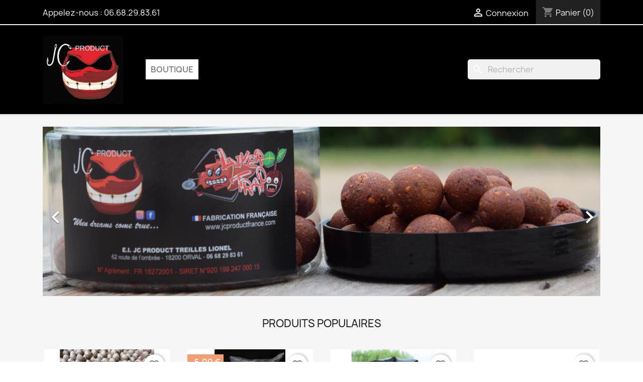

--- FILE ---
content_type: text/html; charset=utf-8
request_url: https://jcproductfrance.com/
body_size: 9887
content:
<!doctype html>
<html lang="fr-FR">

  <head>
    
      
  <meta charset="utf-8">


  <meta http-equiv="x-ua-compatible" content="ie=edge">



  <title>JC Product France | Appâts Artisanaux</title>
  
    
  
  <meta name="description" content="Boutique en ligne JC Product France vente d&#039;appâts artisanaux">
  <meta name="keywords" content="JC Product, Appâts artisanaux pour la pêche de la carpe, Bouillettes, Popup, Dip">
      
      
  
  
    <script type="application/ld+json">
  {
    "@context": "https://schema.org",
    "@type": "Organization",
    "name" : "JC Product ",
    "url" : "https://jcproductfrance.com/",
          "logo": {
        "@type": "ImageObject",
        "url":"https://jcproductfrance.com/img/jc-product-logo-1607767837.jpg"
      }
      }
</script>

<script type="application/ld+json">
  {
    "@context": "https://schema.org",
    "@type": "WebPage",
    "isPartOf": {
      "@type": "WebSite",
      "url":  "https://jcproductfrance.com/",
      "name": "JC Product "
    },
    "name": "JC Product France | Appâts Artisanaux",
    "url":  "https://jcproductfrance.com/"
  }
</script>

  <script type="application/ld+json">
    {
      "@context": "https://schema.org",
      "@type": "WebSite",
      "url" : "https://jcproductfrance.com/",
              "image": {
          "@type": "ImageObject",
          "url":"https://jcproductfrance.com/img/jc-product-logo-1607767837.jpg"
        },
            "potentialAction": {
        "@type": "SearchAction",
        "target": "https://jcproductfrance.com/recherche?search_query={search_term_string}",
        "query-input": "required name=search_term_string"
      }
    }
  </script>

  
  
  
  
  
    
  

  
    <meta property="og:title" content="JC Product France | Appâts Artisanaux" />
    <meta property="og:description" content="Boutique en ligne JC Product France vente d&#039;appâts artisanaux" />
    <meta property="og:url" content="https://jcproductfrance.com/" />
    <meta property="og:site_name" content="JC Product " />
    <meta property="og:type" content="website" />    



  <meta name="viewport" content="width=device-width, initial-scale=1">



  <link rel="icon" type="image/vnd.microsoft.icon" href="https://jcproductfrance.com/img/favicon.ico?1607767837">
  <link rel="shortcut icon" type="image/x-icon" href="https://jcproductfrance.com/img/favicon.ico?1607767837">



    <link rel="stylesheet" href="https://jcproductfrance.com/themes/classic/assets/cache/theme-295d0a305.css" type="text/css" media="all">




  

  <script type="text/javascript">
        var blockwishlistController = "https:\/\/jcproductfrance.com\/module\/blockwishlist\/action";
        var prestashop = {"cart":{"products":[],"totals":{"total":{"type":"total","label":"Total","amount":0,"value":"0,00\u00a0\u20ac"},"total_including_tax":{"type":"total","label":"Total TTC","amount":0,"value":"0,00\u00a0\u20ac"},"total_excluding_tax":{"type":"total","label":"Total HT :","amount":0,"value":"0,00\u00a0\u20ac"}},"subtotals":{"products":{"type":"products","label":"Sous-total","amount":0,"value":"0,00\u00a0\u20ac"},"discounts":null,"shipping":{"type":"shipping","label":"Livraison","amount":0,"value":""},"tax":null},"products_count":0,"summary_string":"0 articles","vouchers":{"allowed":1,"added":[]},"discounts":[],"minimalPurchase":0,"minimalPurchaseRequired":""},"currency":{"id":1,"name":"Euro","iso_code":"EUR","iso_code_num":"978","sign":"\u20ac"},"customer":{"lastname":null,"firstname":null,"email":null,"birthday":null,"newsletter":null,"newsletter_date_add":null,"optin":null,"website":null,"company":null,"siret":null,"ape":null,"is_logged":false,"gender":{"type":null,"name":null},"addresses":[]},"language":{"name":"Fran\u00e7ais (French)","iso_code":"fr","locale":"fr-FR","language_code":"fr","is_rtl":"0","date_format_lite":"d\/m\/Y","date_format_full":"d\/m\/Y H:i:s","id":1},"page":{"title":"","canonical":null,"meta":{"title":"JC Product France | App\u00e2ts Artisanaux","description":"Boutique en ligne JC Product France vente d'app\u00e2ts artisanaux","keywords":"JC Product, App\u00e2ts artisanaux pour la p\u00eache de la carpe, Bouillettes, Popup, Dip","robots":"index"},"page_name":"index","body_classes":{"lang-fr":true,"lang-rtl":false,"country-FR":true,"currency-EUR":true,"layout-full-width":true,"page-index":true,"tax-display-enabled":true},"admin_notifications":[]},"shop":{"name":"JC Product ","logo":"https:\/\/jcproductfrance.com\/img\/jc-product-logo-1607767837.jpg","stores_icon":"https:\/\/jcproductfrance.com\/img\/logo_stores.png","favicon":"https:\/\/jcproductfrance.com\/img\/favicon.ico"},"urls":{"base_url":"https:\/\/jcproductfrance.com\/","current_url":"https:\/\/jcproductfrance.com\/","shop_domain_url":"https:\/\/jcproductfrance.com","img_ps_url":"https:\/\/jcproductfrance.com\/img\/","img_cat_url":"https:\/\/jcproductfrance.com\/img\/c\/","img_lang_url":"https:\/\/jcproductfrance.com\/img\/l\/","img_prod_url":"https:\/\/jcproductfrance.com\/img\/p\/","img_manu_url":"https:\/\/jcproductfrance.com\/img\/m\/","img_sup_url":"https:\/\/jcproductfrance.com\/img\/su\/","img_ship_url":"https:\/\/jcproductfrance.com\/img\/s\/","img_store_url":"https:\/\/jcproductfrance.com\/img\/st\/","img_col_url":"https:\/\/jcproductfrance.com\/img\/co\/","img_url":"https:\/\/jcproductfrance.com\/themes\/classic\/assets\/img\/","css_url":"https:\/\/jcproductfrance.com\/themes\/classic\/assets\/css\/","js_url":"https:\/\/jcproductfrance.com\/themes\/classic\/assets\/js\/","pic_url":"https:\/\/jcproductfrance.com\/upload\/","pages":{"address":"https:\/\/jcproductfrance.com\/adresse","addresses":"https:\/\/jcproductfrance.com\/adresses","authentication":"https:\/\/jcproductfrance.com\/connexion","cart":"https:\/\/jcproductfrance.com\/panier","category":"https:\/\/jcproductfrance.com\/index.php?controller=category","cms":"https:\/\/jcproductfrance.com\/index.php?controller=cms","contact":"https:\/\/jcproductfrance.com\/nous-contacter","discount":"https:\/\/jcproductfrance.com\/reduction","guest_tracking":"https:\/\/jcproductfrance.com\/suivi-commande-invite","history":"https:\/\/jcproductfrance.com\/historique-commandes","identity":"https:\/\/jcproductfrance.com\/identite","index":"https:\/\/jcproductfrance.com\/","my_account":"https:\/\/jcproductfrance.com\/mon-compte","order_confirmation":"https:\/\/jcproductfrance.com\/confirmation-commande","order_detail":"https:\/\/jcproductfrance.com\/index.php?controller=order-detail","order_follow":"https:\/\/jcproductfrance.com\/suivi-commande","order":"https:\/\/jcproductfrance.com\/commande","order_return":"https:\/\/jcproductfrance.com\/index.php?controller=order-return","order_slip":"https:\/\/jcproductfrance.com\/avoirs","pagenotfound":"https:\/\/jcproductfrance.com\/page-introuvable","password":"https:\/\/jcproductfrance.com\/recuperation-mot-de-passe","pdf_invoice":"https:\/\/jcproductfrance.com\/index.php?controller=pdf-invoice","pdf_order_return":"https:\/\/jcproductfrance.com\/index.php?controller=pdf-order-return","pdf_order_slip":"https:\/\/jcproductfrance.com\/index.php?controller=pdf-order-slip","prices_drop":"https:\/\/jcproductfrance.com\/promotions","product":"https:\/\/jcproductfrance.com\/index.php?controller=product","search":"https:\/\/jcproductfrance.com\/recherche","sitemap":"https:\/\/jcproductfrance.com\/plan du site","stores":"https:\/\/jcproductfrance.com\/magasins","supplier":"https:\/\/jcproductfrance.com\/fournisseur","register":"https:\/\/jcproductfrance.com\/connexion?create_account=1","order_login":"https:\/\/jcproductfrance.com\/commande?login=1"},"alternative_langs":[],"theme_assets":"\/themes\/classic\/assets\/","actions":{"logout":"https:\/\/jcproductfrance.com\/?mylogout="},"no_picture_image":{"bySize":{"small_default":{"url":"https:\/\/jcproductfrance.com\/img\/p\/fr-default-small_default.jpg","width":98,"height":98},"cart_default":{"url":"https:\/\/jcproductfrance.com\/img\/p\/fr-default-cart_default.jpg","width":125,"height":125},"home_default":{"url":"https:\/\/jcproductfrance.com\/img\/p\/fr-default-home_default.jpg","width":250,"height":250},"medium_default":{"url":"https:\/\/jcproductfrance.com\/img\/p\/fr-default-medium_default.jpg","width":452,"height":452},"large_default":{"url":"https:\/\/jcproductfrance.com\/img\/p\/fr-default-large_default.jpg","width":800,"height":800}},"small":{"url":"https:\/\/jcproductfrance.com\/img\/p\/fr-default-small_default.jpg","width":98,"height":98},"medium":{"url":"https:\/\/jcproductfrance.com\/img\/p\/fr-default-home_default.jpg","width":250,"height":250},"large":{"url":"https:\/\/jcproductfrance.com\/img\/p\/fr-default-large_default.jpg","width":800,"height":800},"legend":""}},"configuration":{"display_taxes_label":true,"display_prices_tax_incl":true,"is_catalog":false,"show_prices":true,"opt_in":{"partner":false},"quantity_discount":{"type":"discount","label":"Remise sur prix unitaire"},"voucher_enabled":1,"return_enabled":0},"field_required":[],"breadcrumb":{"links":[{"title":"Accueil","url":"https:\/\/jcproductfrance.com\/"}],"count":1},"link":{"protocol_link":"https:\/\/","protocol_content":"https:\/\/"},"time":1764517424,"static_token":"95fbca6d4444bd0b2da9efe90a11947f","token":"a766a911ebb5fe846f0d4837cc2cdb65","debug":false};
        var productsAlreadyTagged = [];
        var psr_icon_color = "#F19D76";
        var removeFromWishlistUrl = "https:\/\/jcproductfrance.com\/module\/blockwishlist\/action?action=deleteProductFromWishlist";
        var wishlistAddProductToCartUrl = "https:\/\/jcproductfrance.com\/module\/blockwishlist\/action?action=addProductToCart";
        var wishlistUrl = "https:\/\/jcproductfrance.com\/module\/blockwishlist\/view";
      </script>



  <!-- emarketing start -->




<!-- emarketing end --><script async src="https://www.googletagmanager.com/gtag/js?id=G-TSLLDJNZP4"></script>
<script>
  window.dataLayer = window.dataLayer || [];
  function gtag(){dataLayer.push(arguments);}
  gtag('js', new Date());
  gtag(
    'config',
    'G-TSLLDJNZP4',
    {
      'debug_mode':false
                      }
  );
</script>




    
  </head>

  <body id="index" class="lang-fr country-fr currency-eur layout-full-width page-index tax-display-enabled">

    
      
    

    <main>
      
              

      <header id="header">
        
          
  <div class="header-banner">
    
  </div>



  <nav class="header-nav">
    <div class="container">
      <div class="row">
        <div class="hidden-sm-down">
          <div class="col-md-5 col-xs-12">
            <div id="_desktop_contact_link">
  <div id="contact-link">
                Appelez-nous : <span>06.68.29.83.61</span>
      </div>
</div>

          </div>
          <div class="col-md-7 right-nav">
              <div id="_desktop_user_info">
  <div class="user-info">
          <a
        href="https://jcproductfrance.com/mon-compte"
        title="Identifiez-vous"
        rel="nofollow"
      >
        <i class="material-icons">&#xE7FF;</i>
        <span class="hidden-sm-down">Connexion</span>
      </a>
      </div>
</div>
<div id="_desktop_cart">
  <div class="blockcart cart-preview inactive" data-refresh-url="//jcproductfrance.com/module/ps_shoppingcart/ajax">
    <div class="header">
              <i class="material-icons shopping-cart" aria-hidden="true">shopping_cart</i>
        <span class="hidden-sm-down">Panier</span>
        <span class="cart-products-count">(0)</span>
          </div>
  </div>
</div>

          </div>
        </div>
        <div class="hidden-md-up text-sm-center mobile">
          <div class="float-xs-left" id="menu-icon">
            <i class="material-icons d-inline">&#xE5D2;</i>
          </div>
          <div class="float-xs-right" id="_mobile_cart"></div>
          <div class="float-xs-right" id="_mobile_user_info"></div>
          <div class="top-logo" id="_mobile_logo"></div>
          <div class="clearfix"></div>
        </div>
      </div>
    </div>
  </nav>



  <div class="header-top">
    <div class="container">
       <div class="row">
        <div class="col-md-2 hidden-sm-down" id="_desktop_logo">
                                    <h1>
                
  <a href="https://jcproductfrance.com/">
    <img
      class="logo img-fluid"
      src="https://jcproductfrance.com/img/jc-product-logo-1607767837.jpg"
      alt="JC Product "
      width="860"
      height="734">
  </a>

              </h1>
                              </div>
        <div class="header-top-right col-md-10 col-sm-12 position-static">
          

<div class="menu js-top-menu position-static hidden-sm-down" id="_desktop_top_menu">
    
          <ul class="top-menu" id="top-menu" data-depth="0">
                    <li class="category" id="category-10">
                          <a
                class="dropdown-item"
                href="https://jcproductfrance.com/10-boutique" data-depth="0"
                              >
                                                                      <span class="float-xs-right hidden-md-up">
                    <span data-target="#top_sub_menu_32309" data-toggle="collapse" class="navbar-toggler collapse-icons">
                      <i class="material-icons add">&#xE313;</i>
                      <i class="material-icons remove">&#xE316;</i>
                    </span>
                  </span>
                                Boutique
              </a>
                            <div  class="popover sub-menu js-sub-menu collapse" id="top_sub_menu_32309">
                
          <ul class="top-menu"  data-depth="1">
                    <li class="category" id="category-3">
                          <a
                class="dropdown-item dropdown-submenu"
                href="https://jcproductfrance.com/3-accessoires-vetements-" data-depth="1"
                              >
                                Accessoires &amp; Vêtements
              </a>
                          </li>
                    <li class="category" id="category-5">
                          <a
                class="dropdown-item dropdown-submenu"
                href="https://jcproductfrance.com/5-amorces-farines" data-depth="1"
                              >
                                Amorces  &amp; Farines
              </a>
                          </li>
                    <li class="category" id="category-4">
                          <a
                class="dropdown-item dropdown-submenu"
                href="https://jcproductfrance.com/4-appats-flottants" data-depth="1"
                              >
                                                                      <span class="float-xs-right hidden-md-up">
                    <span data-target="#top_sub_menu_65333" data-toggle="collapse" class="navbar-toggler collapse-icons">
                      <i class="material-icons add">&#xE313;</i>
                      <i class="material-icons remove">&#xE316;</i>
                    </span>
                  </span>
                                Appâts flottants
              </a>
                            <div  class="collapse" id="top_sub_menu_65333">
                
          <ul class="top-menu"  data-depth="2">
                    <li class="category" id="category-21">
                          <a
                class="dropdown-item"
                href="https://jcproductfrance.com/21-pop-up" data-depth="2"
                              >
                                Pop up
              </a>
                          </li>
              </ul>
    
              </div>
                          </li>
                    <li class="category" id="category-11">
                          <a
                class="dropdown-item dropdown-submenu"
                href="https://jcproductfrance.com/11-bouillettes" data-depth="1"
                              >
                                                                      <span class="float-xs-right hidden-md-up">
                    <span data-target="#top_sub_menu_8477" data-toggle="collapse" class="navbar-toggler collapse-icons">
                      <i class="material-icons add">&#xE313;</i>
                      <i class="material-icons remove">&#xE316;</i>
                    </span>
                  </span>
                                Bouillettes
              </a>
                            <div  class="collapse" id="top_sub_menu_8477">
                
          <ul class="top-menu"  data-depth="2">
                    <li class="category" id="category-7">
                          <a
                class="dropdown-item"
                href="https://jcproductfrance.com/7-bouillettes-stabilisees" data-depth="2"
                              >
                                Bouillettes stabilisées
              </a>
                          </li>
              </ul>
    
              </div>
                          </li>
                    <li class="category" id="category-12">
                          <a
                class="dropdown-item dropdown-submenu"
                href="https://jcproductfrance.com/12-pellets" data-depth="1"
                              >
                                Pellets
              </a>
                          </li>
                    <li class="category" id="category-15">
                          <a
                class="dropdown-item dropdown-submenu"
                href="https://jcproductfrance.com/15-hard-boilies-blindees" data-depth="1"
                              >
                                Hard Boilies - Blindées
              </a>
                          </li>
                    <li class="category" id="category-16">
                          <a
                class="dropdown-item dropdown-submenu"
                href="https://jcproductfrance.com/16-dips-pul-s" data-depth="1"
                              >
                                Dips / PUL&#039;S
              </a>
                          </li>
                    <li class="category" id="category-18">
                          <a
                class="dropdown-item dropdown-submenu"
                href="https://jcproductfrance.com/18--groundbaits-stick-mix" data-depth="1"
                              >
                                Groundbaits (Stick Mix)
              </a>
                          </li>
                    <li class="category" id="category-19">
                          <a
                class="dropdown-item dropdown-submenu"
                href="https://jcproductfrance.com/19-gamme-activ-" data-depth="1"
                              >
                                Gamme ACTIV&#039;
              </a>
                          </li>
                    <li class="category" id="category-25">
                          <a
                class="dropdown-item dropdown-submenu"
                href="https://jcproductfrance.com/25-la-gamme-spicy" data-depth="1"
                              >
                                La gamme spicy
              </a>
                          </li>
                    <li class="category" id="category-26">
                          <a
                class="dropdown-item dropdown-submenu"
                href="https://jcproductfrance.com/26-la-gamme-madrag" data-depth="1"
                              >
                                La gamme madrag
              </a>
                          </li>
                    <li class="category" id="category-30">
                          <a
                class="dropdown-item dropdown-submenu"
                href="https://jcproductfrance.com/30-la-gamme-hydro-mel" data-depth="1"
                              >
                                la gamme Hydro-mel
              </a>
                          </li>
                    <li class="category" id="category-40">
                          <a
                class="dropdown-item dropdown-submenu"
                href="https://jcproductfrance.com/40-la-gamme-liver-trap" data-depth="1"
                              >
                                la gamme liver trap
              </a>
                          </li>
                    <li class="category" id="category-35">
                          <a
                class="dropdown-item dropdown-submenu"
                href="https://jcproductfrance.com/35-huile" data-depth="1"
                              >
                                Huile
              </a>
                          </li>
                    <li class="category" id="category-37">
                          <a
                class="dropdown-item dropdown-submenu"
                href="https://jcproductfrance.com/37-soluble" data-depth="1"
                              >
                                soluble
              </a>
                          </li>
              </ul>
    
              </div>
                          </li>
              </ul>
    
    <div class="clearfix"></div>
</div>
<div id="search_widget" class="search-widgets" data-search-controller-url="//jcproductfrance.com/recherche">
  <form method="get" action="//jcproductfrance.com/recherche">
    <input type="hidden" name="controller" value="search">
    <i class="material-icons search" aria-hidden="true">search</i>
    <input type="text" name="s" value="" placeholder="Rechercher" aria-label="Rechercher">
    <i class="material-icons clear" aria-hidden="true">clear</i>
  </form>
</div>

        </div>
      </div>
      <div id="mobile_top_menu_wrapper" class="row hidden-md-up" style="display:none;">
        <div class="js-top-menu mobile" id="_mobile_top_menu"></div>
        <div class="js-top-menu-bottom">
          <div id="_mobile_currency_selector"></div>
          <div id="_mobile_language_selector"></div>
          <div id="_mobile_contact_link"></div>
        </div>
      </div>
    </div>
  </div>
  

        
      </header>

      <section id="wrapper">
        
          
<aside id="notifications">
  <div class="container">
    
    
    
      </div>
</aside>
        

        
        <div class="container">
          
            <nav data-depth="1" class="breadcrumb hidden-sm-down">
  <ol>
    
              
          <li>
                          <span>Accueil</span>
                      </li>
        
          
  </ol>
</nav>
          

          

          
  <div id="content-wrapper" class="js-content-wrapper">
    
    

  <section id="main">

    
      
    

    
      <section id="content" class="page-home">
        

        
          
              <div id="carousel" data-ride="carousel" class="carousel slide" data-interval="5000" data-wrap="true" data-pause="hover" data-touch="true">
    <ol class="carousel-indicators">
            <li data-target="#carousel" data-slide-to="0" class="active"></li>
            <li data-target="#carousel" data-slide-to="1"></li>
            <li data-target="#carousel" data-slide-to="2"></li>
          </ol>
    <ul class="carousel-inner" role="listbox" aria-label="Conteneur carrousel">
              <li class="carousel-item active" role="option" aria-hidden="false">
          <a href="http://www.prestashop.com/?utm_source=back-office&amp;utm_medium=v17_homeslider&amp;utm_campaign=back-office-FR&amp;utm_content=download">
            <figure>
              <img src="https://jcproductfrance.com/modules/ps_imageslider/images/b08342ae7f768e5ae55519f9d3d3bac2dc8bb559_DSC_0008.JPG diminuer.png" alt="" loading="lazy" width="1110" height="340">
                          </figure>
          </a>
        </li>
              <li class="carousel-item " role="option" aria-hidden="true">
          <a href="http://www.prestashop.com/?utm_source=back-office&amp;utm_medium=v17_homeslider&amp;utm_campaign=back-office-FR&amp;utm_content=download">
            <figure>
              <img src="https://jcproductfrance.com/modules/ps_imageslider/images/5f6e80a56c0b7376c362ef2003fab350c9515923_Soluble spicy.png" alt="" loading="lazy" width="1110" height="340">
                          </figure>
          </a>
        </li>
              <li class="carousel-item " role="option" aria-hidden="true">
          <a href="http://www.prestashop.com/?utm_source=back-office&amp;utm_medium=v17_homeslider&amp;utm_campaign=back-office-FR&amp;utm_content=download">
            <figure>
              <img src="https://jcproductfrance.com/modules/ps_imageslider/images/71b115d39440b4577c53e9b65c617258fd5d6f4e_ok nouveaute.png" alt="" loading="lazy" width="1110" height="340">
                          </figure>
          </a>
        </li>
          </ul>
    <div class="direction" aria-label="Boutons du carrousel">
      <a class="left carousel-control" href="#carousel" role="button" data-slide="prev" aria-label="Précédent">
        <span class="icon-prev hidden-xs" aria-hidden="true">
          <i class="material-icons">&#xE5CB;</i>
        </span>
      </a>
      <a class="right carousel-control" href="#carousel" role="button" data-slide="next" aria-label="Suivant">
        <span class="icon-next" aria-hidden="true">
          <i class="material-icons">&#xE5CC;</i>
        </span>
      </a>
    </div>
  </div>
<section class="featured-products clearfix">
  <h2 class="h2 products-section-title text-uppercase">
    Produits populaires
  </h2>
  

<div class="products row">
            
<div class="js-product product col-xs-12 col-sm-6 col-lg-4 col-xl-3">
  <article class="product-miniature js-product-miniature" data-id-product="259" data-id-product-attribute="0">
    <div class="thumbnail-container">
      <div class="thumbnail-top">
        
                      <a href="https://jcproductfrance.com/soluble/259-bouillette-soluble-spicy.html" class="thumbnail product-thumbnail">
              <img
                src="https://jcproductfrance.com/598-home_default/bouillette-soluble-spicy.jpg"
                alt="Bouillette SOLUBLE Spicy 5 kg"
                loading="lazy"
                data-full-size-image-url="https://jcproductfrance.com/598-large_default/bouillette-soluble-spicy.jpg"
                width="250"
                height="250"
              />
            </a>
                  

        <div class="highlighted-informations no-variants">
          
            <a class="quick-view js-quick-view" href="#" data-link-action="quickview">
              <i class="material-icons search">&#xE8B6;</i> Aperçu rapide
            </a>
          

          
                      
        </div>
      </div>

      <div class="product-description">
        
                      <h3 class="h3 product-title"><a href="https://jcproductfrance.com/soluble/259-bouillette-soluble-spicy.html" content="https://jcproductfrance.com/soluble/259-bouillette-soluble-spicy.html">Bouillette SOLUBLE Spicy 5 kg</a></h3>
                  

        
                      <div class="product-price-and-shipping">
              
              

              <span class="price" aria-label="Prix">
                                                  47,50 €
                              </span>

              

              
            </div>
                  

        
          
        
      </div>

      
    <ul class="product-flags js-product-flags">
            </ul>

    </div>
  </article>
</div>

            
<div class="js-product product col-xs-12 col-sm-6 col-lg-4 col-xl-3">
  <article class="product-miniature js-product-miniature" data-id-product="269" data-id-product-attribute="0">
    <div class="thumbnail-container">
      <div class="thumbnail-top">
        
                      <a href="https://jcproductfrance.com/bouillettes-stabilisees/269-spicy-12-mm-25-kg.html" class="thumbnail product-thumbnail">
              <img
                src="https://jcproductfrance.com/616-home_default/spicy-12-mm-25-kg.jpg"
                alt="SPICY 12 mm 2,5 KG"
                loading="lazy"
                data-full-size-image-url="https://jcproductfrance.com/616-large_default/spicy-12-mm-25-kg.jpg"
                width="250"
                height="250"
              />
            </a>
                  

        <div class="highlighted-informations no-variants">
          
            <a class="quick-view js-quick-view" href="#" data-link-action="quickview">
              <i class="material-icons search">&#xE8B6;</i> Aperçu rapide
            </a>
          

          
                      
        </div>
      </div>

      <div class="product-description">
        
                      <h3 class="h3 product-title"><a href="https://jcproductfrance.com/bouillettes-stabilisees/269-spicy-12-mm-25-kg.html" content="https://jcproductfrance.com/bouillettes-stabilisees/269-spicy-12-mm-25-kg.html">SPICY 12 mm 2,5 KG</a></h3>
                  

        
                      <div class="product-price-and-shipping">
                              

                <span class="regular-price" aria-label="Prix de base">34,99 €</span>
                                  <span class="discount-amount discount-product">-5,00 €</span>
                              
              

              <span class="price" aria-label="Prix">
                                                  29,99 €
                              </span>

              

              
            </div>
                  

        
          
        
      </div>

      
    <ul class="product-flags js-product-flags">
                    <li class="product-flag discount">-5,00 €</li>
                    <li class="product-flag out_of_stock">Rupture de stock</li>
            </ul>

    </div>
  </article>
</div>

            
<div class="js-product product col-xs-12 col-sm-6 col-lg-4 col-xl-3">
  <article class="product-miniature js-product-miniature" data-id-product="270" data-id-product-attribute="558">
    <div class="thumbnail-container">
      <div class="thumbnail-top">
        
                      <a href="https://jcproductfrance.com/bouillettes-stabilisees/270-558-bouillette-liver-trap.html#/1-conditionnement-sac_de_1_kg/4-diametre-16_mm" class="thumbnail product-thumbnail">
              <img
                src="https://jcproductfrance.com/660-home_default/bouillette-liver-trap.jpg"
                alt="bouillette LIVER TRAP"
                loading="lazy"
                data-full-size-image-url="https://jcproductfrance.com/660-large_default/bouillette-liver-trap.jpg"
                width="250"
                height="250"
              />
            </a>
                  

        <div class="highlighted-informations no-variants">
          
            <a class="quick-view js-quick-view" href="#" data-link-action="quickview">
              <i class="material-icons search">&#xE8B6;</i> Aperçu rapide
            </a>
          

          
                      
        </div>
      </div>

      <div class="product-description">
        
                      <h3 class="h3 product-title"><a href="https://jcproductfrance.com/bouillettes-stabilisees/270-558-bouillette-liver-trap.html#/1-conditionnement-sac_de_1_kg/4-diametre-16_mm" content="https://jcproductfrance.com/bouillettes-stabilisees/270-558-bouillette-liver-trap.html#/1-conditionnement-sac_de_1_kg/4-diametre-16_mm">bouillette LIVER TRAP</a></h3>
                  

        
                      <div class="product-price-and-shipping">
              
              

              <span class="price" aria-label="Prix">
                                                  13,99 €
                              </span>

              

              
            </div>
                  

        
          
        
      </div>

      
    <ul class="product-flags js-product-flags">
            </ul>

    </div>
  </article>
</div>

            
<div class="js-product product col-xs-12 col-sm-6 col-lg-4 col-xl-3">
  <article class="product-miniature js-product-miniature" data-id-product="271" data-id-product-attribute="564">
    <div class="thumbnail-container">
      <div class="thumbnail-top">
        
                      <a href="https://jcproductfrance.com/appats-flottants/271-564-pop-up-liver-trap.html#/4-diametre-16_mm" class="thumbnail product-thumbnail">
              <img
                src="https://jcproductfrance.com/661-home_default/pop-up-liver-trap.jpg"
                alt="POP UP LIVER TRAP"
                loading="lazy"
                data-full-size-image-url="https://jcproductfrance.com/661-large_default/pop-up-liver-trap.jpg"
                width="250"
                height="250"
              />
            </a>
                  

        <div class="highlighted-informations no-variants">
          
            <a class="quick-view js-quick-view" href="#" data-link-action="quickview">
              <i class="material-icons search">&#xE8B6;</i> Aperçu rapide
            </a>
          

          
                      
        </div>
      </div>

      <div class="product-description">
        
                      <h3 class="h3 product-title"><a href="https://jcproductfrance.com/appats-flottants/271-564-pop-up-liver-trap.html#/4-diametre-16_mm" content="https://jcproductfrance.com/appats-flottants/271-564-pop-up-liver-trap.html#/4-diametre-16_mm">POP UP LIVER TRAP</a></h3>
                  

        
                      <div class="product-price-and-shipping">
              
              

              <span class="price" aria-label="Prix">
                                                  9,50 €
                              </span>

              

              
            </div>
                  

        
          
        
      </div>

      
    <ul class="product-flags js-product-flags">
            </ul>

    </div>
  </article>
</div>

            
<div class="js-product product col-xs-12 col-sm-6 col-lg-4 col-xl-3">
  <article class="product-miniature js-product-miniature" data-id-product="272" data-id-product-attribute="0">
    <div class="thumbnail-container">
      <div class="thumbnail-top">
        
                      <a href="https://jcproductfrance.com/dips-pul-s/272-pul-s-liver-trap.html" class="thumbnail product-thumbnail">
              <img
                src="https://jcproductfrance.com/662-home_default/pul-s-liver-trap.jpg"
                alt="PUL&#039;S liver trap"
                loading="lazy"
                data-full-size-image-url="https://jcproductfrance.com/662-large_default/pul-s-liver-trap.jpg"
                width="250"
                height="250"
              />
            </a>
                  

        <div class="highlighted-informations no-variants">
          
            <a class="quick-view js-quick-view" href="#" data-link-action="quickview">
              <i class="material-icons search">&#xE8B6;</i> Aperçu rapide
            </a>
          

          
                      
        </div>
      </div>

      <div class="product-description">
        
                      <h3 class="h3 product-title"><a href="https://jcproductfrance.com/dips-pul-s/272-pul-s-liver-trap.html" content="https://jcproductfrance.com/dips-pul-s/272-pul-s-liver-trap.html">PUL&#039;S liver trap</a></h3>
                  

        
                      <div class="product-price-and-shipping">
              
              

              <span class="price" aria-label="Prix">
                                                  12,80 €
                              </span>

              

              
            </div>
                  

        
          
        
      </div>

      
    <ul class="product-flags js-product-flags">
            </ul>

    </div>
  </article>
</div>

            
<div class="js-product product col-xs-12 col-sm-6 col-lg-4 col-xl-3">
  <article class="product-miniature js-product-miniature" data-id-product="273" data-id-product-attribute="585">
    <div class="thumbnail-container">
      <div class="thumbnail-top">
        
                      <a href="https://jcproductfrance.com/dips-pul-s/273-585-dip-liver-trap.html#/13-conditionnement-250_ml" class="thumbnail product-thumbnail">
              <img
                src="https://jcproductfrance.com/663-home_default/dip-liver-trap.jpg"
                alt="DIP liver trap"
                loading="lazy"
                data-full-size-image-url="https://jcproductfrance.com/663-large_default/dip-liver-trap.jpg"
                width="250"
                height="250"
              />
            </a>
                  

        <div class="highlighted-informations no-variants">
          
            <a class="quick-view js-quick-view" href="#" data-link-action="quickview">
              <i class="material-icons search">&#xE8B6;</i> Aperçu rapide
            </a>
          

          
                      
        </div>
      </div>

      <div class="product-description">
        
                      <h3 class="h3 product-title"><a href="https://jcproductfrance.com/dips-pul-s/273-585-dip-liver-trap.html#/13-conditionnement-250_ml" content="https://jcproductfrance.com/dips-pul-s/273-585-dip-liver-trap.html#/13-conditionnement-250_ml">DIP liver trap</a></h3>
                  

        
                      <div class="product-price-and-shipping">
              
              

              <span class="price" aria-label="Prix">
                                                  10,50 €
                              </span>

              

              
            </div>
                  

        
          
        
      </div>

      
    <ul class="product-flags js-product-flags">
            </ul>

    </div>
  </article>
</div>

            
<div class="js-product product col-xs-12 col-sm-6 col-lg-4 col-xl-3">
  <article class="product-miniature js-product-miniature" data-id-product="274" data-id-product-attribute="0">
    <div class="thumbnail-container">
      <div class="thumbnail-top">
        
                      <a href="https://jcproductfrance.com/hard-boilies-blindees/274-hard-boillies-liver-trap.html" class="thumbnail product-thumbnail">
              <img
                src="https://jcproductfrance.com/664-home_default/hard-boillies-liver-trap.jpg"
                alt="hard boillies liver trap"
                loading="lazy"
                data-full-size-image-url="https://jcproductfrance.com/664-large_default/hard-boillies-liver-trap.jpg"
                width="250"
                height="250"
              />
            </a>
                  

        <div class="highlighted-informations no-variants">
          
            <a class="quick-view js-quick-view" href="#" data-link-action="quickview">
              <i class="material-icons search">&#xE8B6;</i> Aperçu rapide
            </a>
          

          
                      
        </div>
      </div>

      <div class="product-description">
        
                      <h3 class="h3 product-title"><a href="https://jcproductfrance.com/hard-boilies-blindees/274-hard-boillies-liver-trap.html" content="https://jcproductfrance.com/hard-boilies-blindees/274-hard-boillies-liver-trap.html">hard boillies liver trap</a></h3>
                  

        
                      <div class="product-price-and-shipping">
              
              

              <span class="price" aria-label="Prix">
                                                  10,95 €
                              </span>

              

              
            </div>
                  

        
          
        
      </div>

      
    <ul class="product-flags js-product-flags">
            </ul>

    </div>
  </article>
</div>

            
<div class="js-product product col-xs-12 col-sm-6 col-lg-4 col-xl-3">
  <article class="product-miniature js-product-miniature" data-id-product="275" data-id-product-attribute="0">
    <div class="thumbnail-container">
      <div class="thumbnail-top">
        
                      <a href="https://jcproductfrance.com/gamme-activ-/275-activ-liver-trap.html" class="thumbnail product-thumbnail">
              <img
                src="https://jcproductfrance.com/665-home_default/activ-liver-trap.jpg"
                alt="ACTIV&#039; LIVER TRAP"
                loading="lazy"
                data-full-size-image-url="https://jcproductfrance.com/665-large_default/activ-liver-trap.jpg"
                width="250"
                height="250"
              />
            </a>
                  

        <div class="highlighted-informations no-variants">
          
            <a class="quick-view js-quick-view" href="#" data-link-action="quickview">
              <i class="material-icons search">&#xE8B6;</i> Aperçu rapide
            </a>
          

          
                      
        </div>
      </div>

      <div class="product-description">
        
                      <h3 class="h3 product-title"><a href="https://jcproductfrance.com/gamme-activ-/275-activ-liver-trap.html" content="https://jcproductfrance.com/gamme-activ-/275-activ-liver-trap.html">ACTIV&#039; LIVER TRAP</a></h3>
                  

        
                      <div class="product-price-and-shipping">
              
              

              <span class="price" aria-label="Prix">
                                                  11,95 €
                              </span>

              

              
            </div>
                  

        
          
        
      </div>

      
    <ul class="product-flags js-product-flags">
            </ul>

    </div>
  </article>
</div>

    </div>
  <a class="all-product-link float-xs-left float-md-right h4" href="https://jcproductfrance.com/2-accueil">
    Tous les produits<i class="material-icons">&#xE315;</i>
  </a>
</section>
<a class="banner" href="https://jcproductfrance.com/" title="">
      <img src="https://jcproductfrance.com/modules/ps_banner/img/0bb9aaec28e258650661acff1e9fc24e.png" alt="" title="" class="img-fluid" loading="lazy" width="1110" height="213">
  </a>
<div id="custom-text">
  <div class="ApHtml block">
<h2 style="margin:0px;text-align:center;font-size:16px;line-height:normal;font-family:'Helvetica Neue';">Bienvenue sur le site JC PRODUCT FRANCE !</h2>
<p style="margin:0px;font-size:12px;line-height:normal;font-family:'Helvetica Neue';min-height:14px;"></p>
<address style="margin:0px;text-align:center;font-size:16px;line-height:normal;font-family:'Helvetica Neue';"><span style="color:#000000;"> </span></address>
<p style="margin:0px;font-size:12px;line-height:normal;font-family:'Helvetica Neue';min-height:14px;"></p>
<p style="margin:0px;text-align:center;font-size:16px;line-height:normal;font-family:'Helvetica Neue';">Créé en 2009 , la société JC PRODUCT est gérée par Lionel TREILLES</p>
<p style="margin:0px;text-align:center;font-size:16px;line-height:normal;font-family:'Helvetica Neue';">Fabricant et concepteur d'appâts depuis de nombreuses années , passionné par la recherche d'associations de produits, de découvertes , mais également un amoureux de la pêche et de nos amis les poissons !</p>
<p style="margin:0px;text-align:center;font-size:16px;line-height:normal;font-family:'Helvetica Neue';">Comprendre , Analyser , Piéger , Photographier , contempler , et relâcher … Quelques mots clés qui caractérisent notre passion ! </p>
<p style="margin:0px;font-size:12px;line-height:normal;font-family:'Helvetica Neue';min-height:14px;"></p>
<p style="margin:0px;text-align:center;font-size:16px;line-height:normal;font-family:'Helvetica Neue';">Sac de 5 kg : 49.99€ soit 9.998 du kg</p>
<p style="margin:0px;text-align:center;font-size:16px;line-height:normal;font-family:'Helvetica Neue';">Sac de 2.5 kg : 29.99€ soit 11.996€ du kg</p>
<p style="margin:0px;text-align:center;font-size:16px;line-height:normal;font-family:'Helvetica Neue';">Sac de 1 kg : 13.85€</p>
<p style="margin:0px;text-align:center;font-size:16px;line-height:normal;font-family:'Helvetica Neue';">N'hésitez pas à nous contacter pour un devis ou autres .</p>
<p style="margin:0px;text-align:center;font-size:16px;line-height:normal;font-family:'Helvetica Neue';">Tel : 06.68.29.83.61</p>
<p style="margin:0px;text-align:center;font-size:16px;line-height:normal;font-family:'Helvetica Neue';"></p>
<p style="margin:0px;text-align:center;font-size:16px;line-height:normal;font-family:'Helvetica Neue';">Chers clients, nous vous informons que vos commandes ne doivent pas excéder un poids de 19kg pour la livraison Pick up et un poids de 29kg en livraison predict.  </p>
<p style="margin:0px;text-align:center;font-size:16px;line-height:normal;font-family:'Helvetica Neue';"></p>
<p style="margin-top:15px;text-align:center;font-size:16px;line-height:normal;font-family:'Helvetica Neue';"><span style="margin:0px;padding:0px;border:0px;vertical-align:baseline;color:#323232;font-family:'helvetica-w01-light', 'helvetica-w02-light', sans-serif;font-size:20px;"><span style="margin:0px;padding:0px;border:0px;vertical-align:baseline;font-family:'comic sans ms', 'comic-sans-w01-regular', 'comic-sans-w02-regular', 'comic-sans-w10-regular', cursive;"><span style="margin-top:30px;padding:0px;border:0px;vertical-align:baseline;color:#bada55;">WHEN DREAMS COME TRUE <span style="margin:0px;padding:0px;border:0px;vertical-align:baseline;color:#bada55;font-family:'comic sans ms', 'comic-sans-w01-regular', 'comic-sans-w02-regular', 'comic-sans-w10-regular', cursive;font-size:20px;">…</span></span></span></span></p>
<p style="margin-top:15px;text-align:center;font-size:16px;line-height:normal;font-family:'Helvetica Neue';"></p>
</div>
</div>

          
        
      </section>
    

    
      <footer class="page-footer">
        
          <!-- Footer content -->
        
      </footer>
    

  </section>


    
  </div>


          
        </div>
        
      </section>

      <footer id="footer" class="js-footer">
        
          <div class="container">
  <div class="row">
    
      
  <div class="block-social col-lg-4 col-md-12 col-sm-12">
    <ul>
          </ul>
  </div>


    
  </div>
</div>
<div class="footer-container">
  <div class="container">
    <div class="row">
      
        <div class="col-md-6 links">
  <div class="row">
      <div class="col-md-6 wrapper">
      <p class="h3 hidden-sm-down">Produits</p>
      <div class="title clearfix hidden-md-up" data-target="#footer_sub_menu_1" data-toggle="collapse">
        <span class="h3">Produits</span>
        <span class="float-xs-right">
          <span class="navbar-toggler collapse-icons">
            <i class="material-icons add">&#xE313;</i>
            <i class="material-icons remove">&#xE316;</i>
          </span>
        </span>
      </div>
      <ul id="footer_sub_menu_1" class="collapse">
                  <li>
            <a
                id="link-product-page-prices-drop-1"
                class="cms-page-link"
                href="https://jcproductfrance.com/promotions"
                title="Our special products"
                            >
              Promotions
            </a>
          </li>
                  <li>
            <a
                id="link-product-page-new-products-1"
                class="cms-page-link"
                href="https://jcproductfrance.com/nouveaux-produits"
                title="Nos nouveaux produits"
                            >
              Nouveaux produits
            </a>
          </li>
              </ul>
    </div>
      <div class="col-md-6 wrapper">
      <p class="h3 hidden-sm-down">Notre société</p>
      <div class="title clearfix hidden-md-up" data-target="#footer_sub_menu_2" data-toggle="collapse">
        <span class="h3">Notre société</span>
        <span class="float-xs-right">
          <span class="navbar-toggler collapse-icons">
            <i class="material-icons add">&#xE313;</i>
            <i class="material-icons remove">&#xE316;</i>
          </span>
        </span>
      </div>
      <ul id="footer_sub_menu_2" class="collapse">
                  <li>
            <a
                id="link-cms-page-2-2"
                class="cms-page-link"
                href="https://jcproductfrance.com/content/2-mentions-legales"
                title="Retrouvez nos mentions légales"
                            >
              Mentions légales
            </a>
          </li>
                  <li>
            <a
                id="link-cms-page-3-2"
                class="cms-page-link"
                href="https://jcproductfrance.com/content/3-conditions-generales-de-vente"
                title="Nos conditions générales de vente"
                            >
              Conditions générales de vente
            </a>
          </li>
                  <li>
            <a
                id="link-cms-page-4-2"
                class="cms-page-link"
                href="https://jcproductfrance.com/content/4-jc-product-a-propos"
                title="En savoir plus sur notre entreprise"
                            >
              JC Product | À propos
            </a>
          </li>
                  <li>
            <a
                id="link-cms-page-5-2"
                class="cms-page-link"
                href="https://jcproductfrance.com/content/5-conditions-d-expedition-de-livraison"
                title="Retrouvez içi les détails concernant les livraisons"
                            >
              Conditions d&#039;expédition &amp; de livraison
            </a>
          </li>
                  <li>
            <a
                id="link-static-page-contact-2"
                class="cms-page-link"
                href="https://jcproductfrance.com/nous-contacter"
                title="Utiliser le formulaire pour nous contacter"
                            >
              Contactez-nous
            </a>
          </li>
                  <li>
            <a
                id="link-static-page-sitemap-2"
                class="cms-page-link"
                href="https://jcproductfrance.com/plan du site"
                title="Vous êtes perdu ? Trouvez ce que vous cherchez"
                            >
              Plan du site
            </a>
          </li>
                  <li>
            <a
                id="link-static-page-stores-2"
                class="cms-page-link"
                href="https://jcproductfrance.com/magasins"
                title=""
                            >
              Magasins
            </a>
          </li>
              </ul>
    </div>
    </div>
</div>
<div id="block_myaccount_infos" class="col-md-3 links wrapper">
  <p class="h3 myaccount-title hidden-sm-down">
    <a class="text-uppercase" href="https://jcproductfrance.com/mon-compte" rel="nofollow">
      Votre compte
    </a>
  </p>
  <div class="title clearfix hidden-md-up" data-target="#footer_account_list" data-toggle="collapse">
    <span class="h3">Votre compte</span>
    <span class="float-xs-right">
      <span class="navbar-toggler collapse-icons">
        <i class="material-icons add">&#xE313;</i>
        <i class="material-icons remove">&#xE316;</i>
      </span>
    </span>
  </div>
  <ul class="account-list collapse" id="footer_account_list">
            <li>
          <a href="https://jcproductfrance.com/identite" title="Informations personnelles" rel="nofollow">
            Informations personnelles
          </a>
        </li>
            <li>
          <a href="https://jcproductfrance.com/historique-commandes" title="Commandes" rel="nofollow">
            Commandes
          </a>
        </li>
            <li>
          <a href="https://jcproductfrance.com/avoirs" title="Avoirs" rel="nofollow">
            Avoirs
          </a>
        </li>
            <li>
          <a href="https://jcproductfrance.com/adresses" title="Adresses" rel="nofollow">
            Adresses
          </a>
        </li>
            <li>
          <a href="https://jcproductfrance.com/reduction" title="Bons de réduction" rel="nofollow">
            Bons de réduction
          </a>
        </li>
        
	</ul>
</div>

<div class="block-contact col-md-3 links wrapper">
  <div class="title clearfix hidden-md-up" data-target="#contact-infos" data-toggle="collapse">
    <span class="h3">Informations</span>
    <span class="float-xs-right">
      <span class="navbar-toggler collapse-icons">
        <i class="material-icons add">keyboard_arrow_down</i>
        <i class="material-icons remove">keyboard_arrow_up</i>
      </span>
    </span>
  </div>

  <p class="h4 text-uppercase block-contact-title hidden-sm-down">Informations</p>
  <div id="contact-infos" class="collapse">
    JC Product<br />62 route de l ombrée<br />18200 Orval<br />France
          <br>
            Appelez-nous : <span>06.68.29.83.61</span>
                  <br>
        Envoyez-nous un e-mail :
        <script type="text/javascript">document.write(unescape('%3c%61%20%68%72%65%66%3d%22%6d%61%69%6c%74%6f%3a%63%6f%6e%74%61%63%74%40%6a%63%70%72%6f%64%75%63%74%66%72%61%6e%63%65%2e%63%6f%6d%22%20%3e%63%6f%6e%74%61%63%74%40%6a%63%70%72%6f%64%75%63%74%66%72%61%6e%63%65%2e%63%6f%6d%3c%2f%61%3e'))</script>
      </div>
</div>
  <div
  class="wishlist-add-to"
  data-url="https://jcproductfrance.com/module/blockwishlist/action?action=getAllWishlist"
>
  <div
    class="wishlist-modal modal fade"
    
      :class="{show: !isHidden}"
    
    tabindex="-1"
    role="dialog"
    aria-modal="true"
  >
    <div class="modal-dialog modal-dialog-centered" role="document">
      <div class="modal-content">
        <div class="modal-header">
          <h5 class="modal-title">
            Ajouter à ma liste d'envies
          </h5>
          <button
            type="button"
            class="close"
            @click="toggleModal"
            data-dismiss="modal"
            aria-label="Close"
          >
            <span aria-hidden="true">×</span>
          </button>
        </div>

        <div class="modal-body">
          <choose-list
            @hide="toggleModal"
            :product-id="productId"
            :product-attribute-id="productAttributeId"
            :quantity="quantity"
            url="https://jcproductfrance.com/module/blockwishlist/action?action=getAllWishlist"
            add-url="https://jcproductfrance.com/module/blockwishlist/action?action=addProductToWishlist"
            empty-text="Aucune liste trouvée."
          ></choose-list>
        </div>

        <div class="modal-footer">
          <a @click="openNewWishlistModal" class="wishlist-add-to-new text-primary">
            <i class="material-icons">add_circle_outline</i> Créer une nouvelle liste
          </a>
        </div>
      </div>
    </div>
  </div>

  <div 
    class="modal-backdrop fade"
    
      :class="{in: !isHidden}"
    
  >
  </div>
</div>


  <div
  class="wishlist-delete"
      data-delete-list-url="https://jcproductfrance.com/module/blockwishlist/action?action=deleteWishlist"
        data-delete-product-url="https://jcproductfrance.com/module/blockwishlist/action?action=deleteProductFromWishlist"
    data-title="Retirer le produit de la liste d'envies "
  data-title-list="Supprimer la liste d'envies"
  data-placeholder='Le produit sera retiré de "%nameofthewishlist%".'
  data-cancel-text="Annuler"
  data-delete-text="Retirer"
  data-delete-text-list="Supprimer"
>
  <div
    class="wishlist-modal modal fade"
    
      :class="{show: !isHidden}"
    
    tabindex="-1"
    role="dialog"
    aria-modal="true"
  >
    <div class="modal-dialog modal-dialog-centered" role="document">
      <div class="modal-content">
        <div class="modal-header">
          <h5 class="modal-title">((modalTitle))</h5>
          <button
            type="button"
            class="close"
            @click="toggleModal"
            data-dismiss="modal"
            aria-label="Close"
          >
            <span aria-hidden="true">×</span>
          </button>
        </div>
        <div class="modal-body" v-if="productId">
          <p class="modal-text">((confirmMessage))</p> 
        </div>
        <div class="modal-footer">
          <button
            type="button"
            class="modal-cancel btn btn-secondary"
            data-dismiss="modal"
            @click="toggleModal"
          >
            ((cancelText))
          </button>

          <button
            type="button"
            class="btn btn-primary"
            @click="deleteWishlist"
          >
            ((modalDeleteText))
          </button>
        </div>
      </div>
    </div>
  </div>

  <div 
    class="modal-backdrop fade"
    
      :class="{in: !isHidden}"
    
  >
  </div>
</div>

  <div
  class="wishlist-create"
  data-url="https://jcproductfrance.com/module/blockwishlist/action?action=createNewWishlist"
  data-title="Créer une liste d'envies"
  data-label="Nom de la liste d'envies"
  data-placeholder="Ajouter un nom"
  data-cancel-text="Annuler"
  data-create-text="Créer une liste d'envies"
  data-length-text="Le titre de la liste est trop court"
>
  <div
    class="wishlist-modal modal fade"
    
      :class="{show: !isHidden}"
    
    tabindex="-1"
    role="dialog"
    aria-modal="true"
  >
    <div class="modal-dialog modal-dialog-centered" role="document">
      <div class="modal-content">
        <div class="modal-header">
          <h5 class="modal-title">((title))</h5>
          <button
            type="button"
            class="close"
            @click="toggleModal"
            data-dismiss="modal"
            aria-label="Close"
          >
            <span aria-hidden="true">×</span>
          </button>
        </div>
        <div class="modal-body">
          <div class="form-group form-group-lg">
            <label class="form-control-label" for="input2">((label))</label>
            <input
              type="text"
              class="form-control form-control-lg"
              v-model="value"
              id="input2"
              :placeholder="placeholder"
            />
          </div>
        </div>
        <div class="modal-footer">
          <button
            type="button"
            class="modal-cancel btn btn-secondary"
            data-dismiss="modal"
            @click="toggleModal"
          >
            ((cancelText))
          </button>

          <button
            type="button"
            class="btn btn-primary"
            @click="createWishlist"
          >
            ((createText))
          </button>
        </div>
      </div>
    </div>
  </div>

  <div 
    class="modal-backdrop fade"
    
      :class="{in: !isHidden}"
    
  >
  </div>
</div>

  <div
  class="wishlist-login"
  data-login-text="Connexion"
  data-cancel-text="Annuler"
>
  <div
    class="wishlist-modal modal fade"
    
      :class="{show: !isHidden}"
    
    tabindex="-1"
    role="dialog"
    aria-modal="true"
  >
    <div class="modal-dialog modal-dialog-centered" role="document">
      <div class="modal-content">
        <div class="modal-header">
          <h5 class="modal-title">Connexion</h5>
          <button
            type="button"
            class="close"
            @click="toggleModal"
            data-dismiss="modal"
            aria-label="Close"
          >
            <span aria-hidden="true">×</span>
          </button>
        </div>
        <div class="modal-body">
          <p class="modal-text">Vous devez être connecté pour ajouter des produits à votre liste d'envies.</p>
        </div>
        <div class="modal-footer">
          <button
            type="button"
            class="modal-cancel btn btn-secondary"
            data-dismiss="modal"
            @click="toggleModal"
          >
            ((cancelText))
          </button>

          <a
            type="button"
            class="btn btn-primary"
            :href="prestashop.urls.pages.authentication"
          >
            ((loginText))
          </a>
        </div>
      </div>
    </div>
  </div>

  <div
    class="modal-backdrop fade"
    
      :class="{in: !isHidden}"
    
  >
  </div>
</div>

  <div
    class="wishlist-toast"
    data-rename-wishlist-text="Nom de la liste d'envies modifié !"
    data-added-wishlist-text="Produit ajouté à la liste d'envies !"
    data-create-wishlist-text="Liste d'envies créée !"
    data-delete-wishlist-text="Liste d'envies supprimée !"
    data-copy-text="Lien de partage copié !"
    data-delete-product-text="Produit supprimé !"
  ></div>

      
    </div>
    <div class="row">
      
        
      
    </div>
    <div class="row">
      <div class="col-md-12">
        <p class="text-sm-center">
          
            <a href="https://www.prestashop.com" target="_blank" rel="noopener noreferrer nofollow">
              © 2025 - Boutique en ligne créée avec PrestaShop™
            </a>
          
        </p>
      </div>
    </div>
  </div>
</div>
        
      </footer>

    </main>

    
        <script type="text/javascript" src="https://jcproductfrance.com/themes/classic/assets/cache/bottom-a5b3dc304.js" ></script>


    

    
      
    
  </body>

</html>